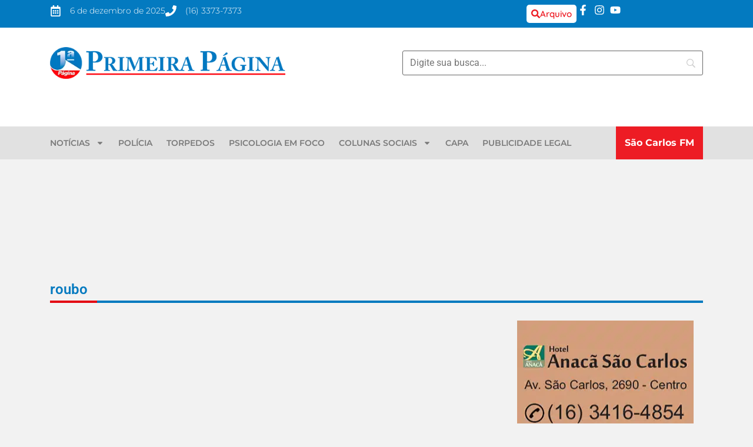

--- FILE ---
content_type: text/html; charset=UTF-8
request_url: https://jornalpp.com.br/tag/roubo/page/2/
body_size: 13568
content:
<!doctype html>
<html lang="pt-BR" prefix="og: https://ogp.me/ns#">
<head>
	<meta charset="UTF-8">
	<meta name="viewport" content="width=device-width, initial-scale=1">
	<link rel="profile" href="https://gmpg.org/xfn/11">
	
<!-- Otimização para mecanismos de pesquisa pelo Rank Math - https://rankmath.com/ -->
<title>roubo - Jornal Primeira Página</title>
<meta name="robots" content="follow, noindex"/>
<meta property="og:locale" content="pt_BR" />
<meta property="og:type" content="article" />
<meta property="og:title" content="roubo - Jornal Primeira Página" />
<meta property="og:url" content="https://jornalpp.com.br/tag/roubo/page/2/" />
<meta property="og:site_name" content="Jornal Primeira Página" />
<meta name="twitter:card" content="summary_large_image" />
<meta name="twitter:title" content="roubo - Jornal Primeira Página" />
<script type="application/ld+json" class="rank-math-schema">{"@context":"https://schema.org","@graph":[{"@type":"Person","@id":"https://jornalpp.com.br/#person","name":"Jornal Primeira P\u00e1gina"},{"@type":"WebSite","@id":"https://jornalpp.com.br/#website","url":"https://jornalpp.com.br","name":"Jornal Primeira P\u00e1gina","publisher":{"@id":"https://jornalpp.com.br/#person"},"inLanguage":"pt-BR"},{"@type":"CollectionPage","@id":"https://jornalpp.com.br/tag/roubo/page/2/#webpage","url":"https://jornalpp.com.br/tag/roubo/page/2/","name":"roubo - Jornal Primeira P\u00e1gina","isPartOf":{"@id":"https://jornalpp.com.br/#website"},"inLanguage":"pt-BR"}]}</script>
<!-- /Plugin de SEO Rank Math para WordPress -->

<link rel="alternate" type="application/rss+xml" title="Feed para Jornal Primeira Página &raquo;" href="https://jornalpp.com.br/feed/" />
<link rel="alternate" type="application/rss+xml" title="Feed de comentários para Jornal Primeira Página &raquo;" href="https://jornalpp.com.br/comments/feed/" />
<link rel="alternate" type="application/rss+xml" title="Feed de tag para Jornal Primeira Página &raquo; roubo" href="https://jornalpp.com.br/tag/roubo/feed/" />

<link data-optimized="2" rel="stylesheet" href="https://jornalpp.com.br/wp-content/litespeed/css/7ece868e528e9337e3d5ea00871a1f94.css?ver=1fd22" />


































<script src="https://jornalpp.com.br/wp-includes/js/jquery/jquery.min.js?ver=3.7.1" id="jquery-core-js"></script>

<link rel="https://api.w.org/" href="https://jornalpp.com.br/wp-json/" /><link rel="alternate" title="JSON" type="application/json" href="https://jornalpp.com.br/wp-json/wp/v2/tags/8990" /><link rel="EditURI" type="application/rsd+xml" title="RSD" href="https://jornalpp.com.br/xmlrpc.php?rsd" />

<!-- GOOGLE ADMANAGER -->



<!-- Google Adsense -->
<script async src="https://pagead2.googlesyndication.com/pagead/js/adsbygoogle.js?client=ca-pub-9799737827470890"
     crossorigin="anonymous"></script>

<!-- Google Tag Manager -->
<script>(function(w,d,s,l,i){w[l]=w[l]||[];w[l].push({'gtm.start':
new Date().getTime(),event:'gtm.js'});var f=d.getElementsByTagName(s)[0],
j=d.createElement(s),dl=l!='dataLayer'?'&l='+l:'';j.async=true;j.src=
'https://www.googletagmanager.com/gtm.js?id='+i+dl;f.parentNode.insertBefore(j,f);
})(window,document,'script','dataLayer','GTM-PH87XX68');</script>
<!-- End Google Tag Manager -->  
  
<meta name="generator" content="Elementor 3.33.3; features: e_font_icon_svg, additional_custom_breakpoints; settings: css_print_method-external, google_font-enabled, font_display-swap">

			
			<link rel="icon" href="https://jornalpp.com.br/wp-content/uploads/2025/04/cropped-favicon-jornal-primeira-pagina-32x32.png" sizes="32x32" />
<link rel="icon" href="https://jornalpp.com.br/wp-content/uploads/2025/04/cropped-favicon-jornal-primeira-pagina-192x192.png" sizes="192x192" />
<link rel="apple-touch-icon" href="https://jornalpp.com.br/wp-content/uploads/2025/04/cropped-favicon-jornal-primeira-pagina-180x180.png" />
<meta name="msapplication-TileImage" content="https://jornalpp.com.br/wp-content/uploads/2025/04/cropped-favicon-jornal-primeira-pagina-270x270.png" />
</head>
<body class="archive paged tag tag-roubo tag-8990 wp-embed-responsive paged-2 tag-paged-2 wp-theme-hello-elementor hello-elementor-default elementor-page-491 elementor-default elementor-template-full-width elementor-kit-80">

<!-- Google Tag Manager (noscript) -->
<noscript><iframe src="https://www.googletagmanager.com/ns.html?id=GTM-PH87XX68"
height="0" width="0" style="display:none;visibility:hidden"></iframe></noscript>
<!-- End Google Tag Manager (noscript) -->
<a class="skip-link screen-reader-text" href="#content">Ir para o conteúdo</a>

		<header data-elementor-type="header" data-elementor-id="105" class="elementor elementor-105 elementor-location-header" data-elementor-post-type="elementor_library">
			<div class="elementor-element elementor-element-40567b87 e-con-full e-flex e-con e-parent" data-id="40567b87" data-element_type="container" id="header_pop" data-settings="{&quot;sticky&quot;:&quot;top&quot;,&quot;sticky_on&quot;:[],&quot;sticky_offset&quot;:0,&quot;sticky_effects_offset&quot;:0,&quot;sticky_anchor_link_offset&quot;:0}">
		<div class="elementor-element elementor-element-2cfc1569 e-flex e-con-boxed e-con e-child" data-id="2cfc1569" data-element_type="container" data-settings="{&quot;background_background&quot;:&quot;classic&quot;}">
					<div class="e-con-inner">
		<div class="elementor-element elementor-element-74dafa7c elementor-hidden-mobile e-con-full e-flex e-con e-child" data-id="74dafa7c" data-element_type="container">
				<div class="elementor-element elementor-element-75369e5d elementor-icon-list--layout-inline elementor-align-left elementor-mobile-align-center elementor-list-item-link-full_width elementor-widget elementor-widget-icon-list" data-id="75369e5d" data-element_type="widget" data-widget_type="icon-list.default">
				<div class="elementor-widget-container">
							<ul class="elementor-icon-list-items elementor-inline-items">
							<li class="elementor-icon-list-item elementor-inline-item">
											<span class="elementor-icon-list-icon">
							<svg aria-hidden="true" class="e-font-icon-svg e-far-calendar-alt" viewBox="0 0 448 512" xmlns="http://www.w3.org/2000/svg"><path d="M148 288h-40c-6.6 0-12-5.4-12-12v-40c0-6.6 5.4-12 12-12h40c6.6 0 12 5.4 12 12v40c0 6.6-5.4 12-12 12zm108-12v-40c0-6.6-5.4-12-12-12h-40c-6.6 0-12 5.4-12 12v40c0 6.6 5.4 12 12 12h40c6.6 0 12-5.4 12-12zm96 0v-40c0-6.6-5.4-12-12-12h-40c-6.6 0-12 5.4-12 12v40c0 6.6 5.4 12 12 12h40c6.6 0 12-5.4 12-12zm-96 96v-40c0-6.6-5.4-12-12-12h-40c-6.6 0-12 5.4-12 12v40c0 6.6 5.4 12 12 12h40c6.6 0 12-5.4 12-12zm-96 0v-40c0-6.6-5.4-12-12-12h-40c-6.6 0-12 5.4-12 12v40c0 6.6 5.4 12 12 12h40c6.6 0 12-5.4 12-12zm192 0v-40c0-6.6-5.4-12-12-12h-40c-6.6 0-12 5.4-12 12v40c0 6.6 5.4 12 12 12h40c6.6 0 12-5.4 12-12zm96-260v352c0 26.5-21.5 48-48 48H48c-26.5 0-48-21.5-48-48V112c0-26.5 21.5-48 48-48h48V12c0-6.6 5.4-12 12-12h40c6.6 0 12 5.4 12 12v52h128V12c0-6.6 5.4-12 12-12h40c6.6 0 12 5.4 12 12v52h48c26.5 0 48 21.5 48 48zm-48 346V160H48v298c0 3.3 2.7 6 6 6h340c3.3 0 6-2.7 6-6z"></path></svg>						</span>
										<span class="elementor-icon-list-text">6 de dezembro de 2025</span>
									</li>
								<li class="elementor-icon-list-item elementor-inline-item">
											<span class="elementor-icon-list-icon">
							<svg aria-hidden="true" class="e-font-icon-svg e-fas-phone" viewBox="0 0 512 512" xmlns="http://www.w3.org/2000/svg"><path d="M493.4 24.6l-104-24c-11.3-2.6-22.9 3.3-27.5 13.9l-48 112c-4.2 9.8-1.4 21.3 6.9 28l60.6 49.6c-36 76.7-98.9 140.5-177.2 177.2l-49.6-60.6c-6.8-8.3-18.2-11.1-28-6.9l-112 48C3.9 366.5-2 378.1.6 389.4l24 104C27.1 504.2 36.7 512 48 512c256.1 0 464-207.5 464-464 0-11.2-7.7-20.9-18.6-23.4z"></path></svg>						</span>
										<span class="elementor-icon-list-text">(16) 3373-7373</span>
									</li>
						</ul>
						</div>
				</div>
				</div>
		<div class="elementor-element elementor-element-b3e9724 e-con-full e-flex e-con e-child" data-id="b3e9724" data-element_type="container">
				<div class="elementor-element elementor-element-d47de27 elementor-widget elementor-widget-button" data-id="d47de27" data-element_type="widget" data-widget_type="button.default">
				<div class="elementor-widget-container">
									<div class="elementor-button-wrapper">
					<a class="elementor-button elementor-button-link elementor-size-sm" href="https://arquivo.jornalpp.com.br" target="_blank">
						<span class="elementor-button-content-wrapper">
						<span class="elementor-button-icon">
				<svg aria-hidden="true" class="e-font-icon-svg e-fas-search" viewBox="0 0 512 512" xmlns="http://www.w3.org/2000/svg"><path d="M505 442.7L405.3 343c-4.5-4.5-10.6-7-17-7H372c27.6-35.3 44-79.7 44-128C416 93.1 322.9 0 208 0S0 93.1 0 208s93.1 208 208 208c48.3 0 92.7-16.4 128-44v16.3c0 6.4 2.5 12.5 7 17l99.7 99.7c9.4 9.4 24.6 9.4 33.9 0l28.3-28.3c9.4-9.4 9.4-24.6.1-34zM208 336c-70.7 0-128-57.2-128-128 0-70.7 57.2-128 128-128 70.7 0 128 57.2 128 128 0 70.7-57.2 128-128 128z"></path></svg>			</span>
									<span class="elementor-button-text">Arquivo</span>
					</span>
					</a>
				</div>
								</div>
				</div>
				<div class="elementor-element elementor-element-5ea8e5d9 elementor-icon-list--layout-inline elementor-align-right elementor-mobile-align-left elementor-list-item-link-full_width elementor-widget elementor-widget-icon-list" data-id="5ea8e5d9" data-element_type="widget" data-widget_type="icon-list.default">
				<div class="elementor-widget-container">
							<ul class="elementor-icon-list-items elementor-inline-items">
							<li class="elementor-icon-list-item elementor-inline-item">
											<a href="https://www.facebook.com/JornalPrimeiraPagina" target="_blank">

												<span class="elementor-icon-list-icon">
							<svg aria-hidden="true" class="e-font-icon-svg e-fab-facebook-f" viewBox="0 0 320 512" xmlns="http://www.w3.org/2000/svg"><path d="M279.14 288l14.22-92.66h-88.91v-60.13c0-25.35 12.42-50.06 52.24-50.06h40.42V6.26S260.43 0 225.36 0c-73.22 0-121.08 44.38-121.08 124.72v70.62H22.89V288h81.39v224h100.17V288z"></path></svg>						</span>
										<span class="elementor-icon-list-text"></span>
											</a>
									</li>
								<li class="elementor-icon-list-item elementor-inline-item">
											<a href="https://www.instagram.com/jornalpp/" target="_blank">

												<span class="elementor-icon-list-icon">
							<svg aria-hidden="true" class="e-font-icon-svg e-fab-instagram" viewBox="0 0 448 512" xmlns="http://www.w3.org/2000/svg"><path d="M224.1 141c-63.6 0-114.9 51.3-114.9 114.9s51.3 114.9 114.9 114.9S339 319.5 339 255.9 287.7 141 224.1 141zm0 189.6c-41.1 0-74.7-33.5-74.7-74.7s33.5-74.7 74.7-74.7 74.7 33.5 74.7 74.7-33.6 74.7-74.7 74.7zm146.4-194.3c0 14.9-12 26.8-26.8 26.8-14.9 0-26.8-12-26.8-26.8s12-26.8 26.8-26.8 26.8 12 26.8 26.8zm76.1 27.2c-1.7-35.9-9.9-67.7-36.2-93.9-26.2-26.2-58-34.4-93.9-36.2-37-2.1-147.9-2.1-184.9 0-35.8 1.7-67.6 9.9-93.9 36.1s-34.4 58-36.2 93.9c-2.1 37-2.1 147.9 0 184.9 1.7 35.9 9.9 67.7 36.2 93.9s58 34.4 93.9 36.2c37 2.1 147.9 2.1 184.9 0 35.9-1.7 67.7-9.9 93.9-36.2 26.2-26.2 34.4-58 36.2-93.9 2.1-37 2.1-147.8 0-184.8zM398.8 388c-7.8 19.6-22.9 34.7-42.6 42.6-29.5 11.7-99.5 9-132.1 9s-102.7 2.6-132.1-9c-19.6-7.8-34.7-22.9-42.6-42.6-11.7-29.5-9-99.5-9-132.1s-2.6-102.7 9-132.1c7.8-19.6 22.9-34.7 42.6-42.6 29.5-11.7 99.5-9 132.1-9s102.7-2.6 132.1 9c19.6 7.8 34.7 22.9 42.6 42.6 11.7 29.5 9 99.5 9 132.1s2.7 102.7-9 132.1z"></path></svg>						</span>
										<span class="elementor-icon-list-text"></span>
											</a>
									</li>
								<li class="elementor-icon-list-item elementor-inline-item">
											<a href="https://www.youtube.com/@comunidadejornalpp" target="_blank">

												<span class="elementor-icon-list-icon">
							<svg aria-hidden="true" class="e-font-icon-svg e-fab-youtube" viewBox="0 0 576 512" xmlns="http://www.w3.org/2000/svg"><path d="M549.655 124.083c-6.281-23.65-24.787-42.276-48.284-48.597C458.781 64 288 64 288 64S117.22 64 74.629 75.486c-23.497 6.322-42.003 24.947-48.284 48.597-11.412 42.867-11.412 132.305-11.412 132.305s0 89.438 11.412 132.305c6.281 23.65 24.787 41.5 48.284 47.821C117.22 448 288 448 288 448s170.78 0 213.371-11.486c23.497-6.321 42.003-24.171 48.284-47.821 11.412-42.867 11.412-132.305 11.412-132.305s0-89.438-11.412-132.305zm-317.51 213.508V175.185l142.739 81.205-142.739 81.201z"></path></svg>						</span>
										<span class="elementor-icon-list-text"></span>
											</a>
									</li>
						</ul>
						</div>
				</div>
				</div>
					</div>
				</div>
		<div class="elementor-element elementor-element-3817b414 e-flex e-con-boxed e-con e-child" data-id="3817b414" data-element_type="container" data-settings="{&quot;background_background&quot;:&quot;classic&quot;}">
					<div class="e-con-inner">
				<div class="elementor-element elementor-element-15c1bf26 elementor-widget elementor-widget-image" data-id="15c1bf26" data-element_type="widget" data-widget_type="image.default">
				<div class="elementor-widget-container">
																<a href="https://jornalpp.com.br">
							<img width="500" height="68" src="https://jornalpp.com.br/wp-content/uploads/2025/04/logo-jornal-primeira-pagina.png" class="attachment-full size-full wp-image-16" alt="" srcset="https://jornalpp.com.br/wp-content/uploads/2025/04/logo-jornal-primeira-pagina.png 500w, https://jornalpp.com.br/wp-content/uploads/2025/04/logo-jornal-primeira-pagina-300x41.png 300w" sizes="(max-width: 500px) 100vw, 500px" />								</a>
															</div>
				</div>
				<div class="elementor-element elementor-element-47de55fa elementor-widget__width-initial elementor-hidden-desktop elementor-hidden-tablet elementor-hidden-mobile elementor-widget elementor-widget-search" data-id="47de55fa" data-element_type="widget" data-settings="{&quot;submit_trigger&quot;:&quot;key_enter&quot;,&quot;live_results&quot;:&quot;yes&quot;,&quot;pagination_type_options&quot;:&quot;none&quot;,&quot;results_is_dropdown_width&quot;:&quot;search_field&quot;}" data-widget_type="search.default">
				<div class="elementor-widget-container">
							<search class="e-search hidden" role="search">
			<form class="e-search-form" action="https://jornalpp.com.br" method="get">

				
				<label class="e-search-label" for="search-47de55fa">
					<span class="elementor-screen-only">
						Pesquisar					</span>
					<svg aria-hidden="true" class="e-font-icon-svg e-fas-search" viewBox="0 0 512 512" xmlns="http://www.w3.org/2000/svg"><path d="M505 442.7L405.3 343c-4.5-4.5-10.6-7-17-7H372c27.6-35.3 44-79.7 44-128C416 93.1 322.9 0 208 0S0 93.1 0 208s93.1 208 208 208c48.3 0 92.7-16.4 128-44v16.3c0 6.4 2.5 12.5 7 17l99.7 99.7c9.4 9.4 24.6 9.4 33.9 0l28.3-28.3c9.4-9.4 9.4-24.6.1-34zM208 336c-70.7 0-128-57.2-128-128 0-70.7 57.2-128 128-128 70.7 0 128 57.2 128 128 0 70.7-57.2 128-128 128z"></path></svg>				</label>

				<div class="e-search-input-wrapper">
					<input id="search-47de55fa" placeholder="Digite sua busca..." class="e-search-input" type="search" name="s" value="" autocomplete="on" role="combobox" aria-autocomplete="list" aria-expanded="false" aria-controls="results-47de55fa" aria-haspopup="listbox">
					<svg aria-hidden="true" class="e-font-icon-svg e-fas-times" viewBox="0 0 352 512" xmlns="http://www.w3.org/2000/svg"><path d="M242.72 256l100.07-100.07c12.28-12.28 12.28-32.19 0-44.48l-22.24-22.24c-12.28-12.28-32.19-12.28-44.48 0L176 189.28 75.93 89.21c-12.28-12.28-32.19-12.28-44.48 0L9.21 111.45c-12.28 12.28-12.28 32.19 0 44.48L109.28 256 9.21 356.07c-12.28 12.28-12.28 32.19 0 44.48l22.24 22.24c12.28 12.28 32.2 12.28 44.48 0L176 322.72l100.07 100.07c12.28 12.28 32.2 12.28 44.48 0l22.24-22.24c12.28-12.28 12.28-32.19 0-44.48L242.72 256z"></path></svg>										<output id="results-47de55fa" class="e-search-results-container hide-loader" aria-live="polite" aria-atomic="true" aria-label="Resultados da pesquisa" tabindex="0">
						<div class="e-search-results"></div>
											</output>
									</div>
				
				
				<button class="e-search-submit elementor-screen-only " type="submit" aria-label="Pesquisar">
					
									</button>
				<input type="hidden" name="e_search_props" value="47de55fa-105">
			</form>
		</search>
						</div>
				</div>
				<div class="elementor-element elementor-element-9484680 elementor-widget__width-initial elementor-widget elementor-widget-shortcode" data-id="9484680" data-element_type="widget" data-widget_type="shortcode.default">
				<div class="elementor-widget-container">
							<div class="elementor-shortcode">		
				<form id="searchwp-form-1" role="search" method="get" class="searchwp-form" action="https://jornalpp.com.br/">
			<input type="hidden" name="swp_form[form_id]" value="1">
			<div class="swp-flex--col swp-flex--wrap swp-flex--gap-md">
				<div class="swp-flex--row swp-items-stretch swp-flex--gap-md">
					<div class="searchwp-form-input-container swp-items-stretch">

																		<input type="search"
                            class="swp-input--search swp-input"
						    placeholder="Digite sua busca..."
						    value=""
                            name="s"
						    title="Digite sua busca..."
							 data-swplive="true"                        />
					</div>

					
				</div>
			</div>
		</form>
		</div>
						</div>
				</div>
					</div>
				</div>
		<div class="elementor-element elementor-element-89336ab e-flex e-con-boxed e-con e-child" data-id="89336ab" data-element_type="container" data-settings="{&quot;background_background&quot;:&quot;classic&quot;}">
					<div class="e-con-inner">
				<div class="elementor-element elementor-element-8b413de elementor-hidden-desktop elementor-hidden-tablet elementor-hidden-mobile elementor-widget elementor-widget-image-carousel" data-id="8b413de" data-element_type="widget" data-settings="{&quot;slides_to_show&quot;:&quot;1&quot;,&quot;navigation&quot;:&quot;none&quot;,&quot;autoplay&quot;:&quot;yes&quot;,&quot;autoplay_speed&quot;:5000,&quot;infinite&quot;:&quot;yes&quot;,&quot;effect&quot;:&quot;slide&quot;,&quot;speed&quot;:500}" data-widget_type="image-carousel.default">
				<div class="elementor-widget-container">
							<div class="elementor-image-carousel-wrapper swiper" role="region" aria-roledescription="carousel" aria-label="Carrossel de imagens" dir="ltr">
			<div class="elementor-image-carousel swiper-wrapper" aria-live="off">
								<div class="swiper-slide" role="group" aria-roledescription="slide" aria-label="1 de 2"><figure class="swiper-slide-inner"><img class="swiper-slide-image" src="https://jornalpp.com.br/wp-content/uploads/2025/11/banner-superbanner-3_1110x200.gif" alt="banner-superbanner-3_1110x200" /></figure></div><div class="swiper-slide" role="group" aria-roledescription="slide" aria-label="2 de 2"><figure class="swiper-slide-inner"><picture class="swiper-slide-image">
<source type="image/webp" srcset="https://jornalpp.com.br/wp-content/uploads/2025/11/1110X200.jpg.webp"/>
<img src="https://jornalpp.com.br/wp-content/uploads/2025/11/1110X200.jpg.webp" alt="1110X200"/>
</picture>
</figure></div>			</div>
							
									</div>
						</div>
				</div>
					</div>
				</div>
		<div class="elementor-element elementor-element-2f0898c3 e-flex e-con-boxed e-con e-child" data-id="2f0898c3" data-element_type="container" data-settings="{&quot;background_background&quot;:&quot;classic&quot;}">
					<div class="e-con-inner">
				<div class="elementor-element elementor-element-79605a6d elementor-nav-menu__align-center elementor-nav-menu--stretch elementor-nav-menu__text-align-center elementor-nav-menu--dropdown-tablet elementor-nav-menu--toggle elementor-nav-menu--burger elementor-widget elementor-widget-nav-menu" data-id="79605a6d" data-element_type="widget" data-settings="{&quot;full_width&quot;:&quot;stretch&quot;,&quot;layout&quot;:&quot;horizontal&quot;,&quot;submenu_icon&quot;:{&quot;value&quot;:&quot;&lt;svg aria-hidden=\&quot;true\&quot; class=\&quot;e-font-icon-svg e-fas-caret-down\&quot; viewBox=\&quot;0 0 320 512\&quot; xmlns=\&quot;http:\/\/www.w3.org\/2000\/svg\&quot;&gt;&lt;path d=\&quot;M31.3 192h257.3c17.8 0 26.7 21.5 14.1 34.1L174.1 354.8c-7.8 7.8-20.5 7.8-28.3 0L17.2 226.1C4.6 213.5 13.5 192 31.3 192z\&quot;&gt;&lt;\/path&gt;&lt;\/svg&gt;&quot;,&quot;library&quot;:&quot;fa-solid&quot;},&quot;toggle&quot;:&quot;burger&quot;}" data-widget_type="nav-menu.default">
				<div class="elementor-widget-container">
								<nav aria-label="Menu" class="elementor-nav-menu--main elementor-nav-menu__container elementor-nav-menu--layout-horizontal e--pointer-underline e--animation-fade">
				<ul id="menu-1-79605a6d" class="elementor-nav-menu"><li class="menu-item menu-item-type-custom menu-item-object-custom menu-item-has-children menu-item-230"><a href="#" class="elementor-item elementor-item-anchor">Notícias</a>
<ul class="sub-menu elementor-nav-menu--dropdown">
	<li class="menu-item menu-item-type-taxonomy menu-item-object-category menu-item-270"><a href="https://jornalpp.com.br/categoria/noticias/" class="elementor-sub-item">Últimas notícias</a></li>
	<li class="menu-item menu-item-type-taxonomy menu-item-object-category menu-item-234"><a href="https://jornalpp.com.br/categoria/noticias/policia/" class="elementor-sub-item">Polícia</a></li>
	<li class="menu-item menu-item-type-taxonomy menu-item-object-category menu-item-236"><a href="https://jornalpp.com.br/categoria/noticias/cidades/" class="elementor-sub-item">Cidades</a></li>
	<li class="menu-item menu-item-type-taxonomy menu-item-object-category menu-item-235"><a href="https://jornalpp.com.br/categoria/noticias/politica/" class="elementor-sub-item">Política</a></li>
	<li class="menu-item menu-item-type-taxonomy menu-item-object-category menu-item-237"><a href="https://jornalpp.com.br/categoria/noticias/esporte/" class="elementor-sub-item">Esporte</a></li>
	<li class="menu-item menu-item-type-taxonomy menu-item-object-category menu-item-238"><a href="https://jornalpp.com.br/categoria/noticias/brasil/" class="elementor-sub-item">Brasil</a></li>
	<li class="menu-item menu-item-type-taxonomy menu-item-object-category menu-item-240"><a href="https://jornalpp.com.br/categoria/noticias/economia/" class="elementor-sub-item">Economia</a></li>
	<li class="menu-item menu-item-type-taxonomy menu-item-object-category menu-item-239"><a href="https://jornalpp.com.br/categoria/noticias/cultura/" class="elementor-sub-item">Cultura</a></li>
	<li class="menu-item menu-item-type-taxonomy menu-item-object-category menu-item-268"><a href="https://jornalpp.com.br/categoria/noticias/internacionais/" class="elementor-sub-item">Internacionais</a></li>
</ul>
</li>
<li class="menu-item menu-item-type-taxonomy menu-item-object-category menu-item-242"><a href="https://jornalpp.com.br/categoria/noticias/policia/" class="elementor-item">Polícia</a></li>
<li class="menu-item menu-item-type-taxonomy menu-item-object-category menu-item-244"><a href="https://jornalpp.com.br/categoria/noticias/torpedos/" class="elementor-item">Torpedos</a></li>
<li class="menu-item menu-item-type-taxonomy menu-item-object-category menu-item-245"><a href="https://jornalpp.com.br/categoria/noticias/matheus-wada-santos/" class="elementor-item">Psicologia em foco</a></li>
<li class="menu-item menu-item-type-custom menu-item-object-custom menu-item-has-children menu-item-247"><a href="#" class="elementor-item elementor-item-anchor">Colunas Sociais</a>
<ul class="sub-menu elementor-nav-menu--dropdown">
	<li class="menu-item menu-item-type-taxonomy menu-item-object-category menu-item-249"><a href="https://jornalpp.com.br/categoria/noticias/amaro-junior/" class="elementor-sub-item">Amaro Junior</a></li>
	<li class="menu-item menu-item-type-taxonomy menu-item-object-category menu-item-250"><a href="https://jornalpp.com.br/categoria/noticias/dagoberto-rosa/" class="elementor-sub-item">Dagoberto Rosa</a></li>
	<li class="menu-item menu-item-type-taxonomy menu-item-object-category menu-item-251"><a href="https://jornalpp.com.br/categoria/noticias/dani-globo/" class="elementor-sub-item">Dani Globo</a></li>
	<li class="menu-item menu-item-type-taxonomy menu-item-object-category menu-item-252"><a href="https://jornalpp.com.br/categoria/noticias/kleber-chicrala/" class="elementor-sub-item">Kleber Chicrala</a></li>
	<li class="menu-item menu-item-type-taxonomy menu-item-object-category menu-item-253"><a href="https://jornalpp.com.br/categoria/noticias/marlene-macedo/" class="elementor-sub-item">Marlene Macedo</a></li>
	<li class="menu-item menu-item-type-taxonomy menu-item-object-category menu-item-254"><a href="https://jornalpp.com.br/categoria/noticias/matheus-wada-santos/" class="elementor-sub-item">Matheus Wada Santos</a></li>
	<li class="menu-item menu-item-type-taxonomy menu-item-object-category menu-item-255"><a href="https://jornalpp.com.br/categoria/noticias/miltinho-de-carvalho/" class="elementor-sub-item">Miltinho de Carvalho</a></li>
</ul>
</li>
<li class="menu-item menu-item-type-custom menu-item-object-custom menu-item-519"><a href="https://jornalpp.com.br/edicoes" class="elementor-item">Capa</a></li>
<li class="menu-item menu-item-type-custom menu-item-object-custom menu-item-261"><a href="https://jornalpp.com.br/publicidades" class="elementor-item">Publicidade legal</a></li>
</ul>			</nav>
					<div class="elementor-menu-toggle" role="button" tabindex="0" aria-label="Alternar menu" aria-expanded="false">
			<svg aria-hidden="true" role="presentation" class="elementor-menu-toggle__icon--open e-font-icon-svg e-eicon-menu-bar" viewBox="0 0 1000 1000" xmlns="http://www.w3.org/2000/svg"><path d="M104 333H896C929 333 958 304 958 271S929 208 896 208H104C71 208 42 237 42 271S71 333 104 333ZM104 583H896C929 583 958 554 958 521S929 458 896 458H104C71 458 42 487 42 521S71 583 104 583ZM104 833H896C929 833 958 804 958 771S929 708 896 708H104C71 708 42 737 42 771S71 833 104 833Z"></path></svg><svg aria-hidden="true" role="presentation" class="elementor-menu-toggle__icon--close e-font-icon-svg e-eicon-close" viewBox="0 0 1000 1000" xmlns="http://www.w3.org/2000/svg"><path d="M742 167L500 408 258 167C246 154 233 150 217 150 196 150 179 158 167 167 154 179 150 196 150 212 150 229 154 242 171 254L408 500 167 742C138 771 138 800 167 829 196 858 225 858 254 829L496 587 738 829C750 842 767 846 783 846 800 846 817 842 829 829 842 817 846 804 846 783 846 767 842 750 829 737L588 500 833 258C863 229 863 200 833 171 804 137 775 137 742 167Z"></path></svg>		</div>
					<nav class="elementor-nav-menu--dropdown elementor-nav-menu__container" aria-hidden="true">
				<ul id="menu-2-79605a6d" class="elementor-nav-menu"><li class="menu-item menu-item-type-custom menu-item-object-custom menu-item-has-children menu-item-230"><a href="#" class="elementor-item elementor-item-anchor" tabindex="-1">Notícias</a>
<ul class="sub-menu elementor-nav-menu--dropdown">
	<li class="menu-item menu-item-type-taxonomy menu-item-object-category menu-item-270"><a href="https://jornalpp.com.br/categoria/noticias/" class="elementor-sub-item" tabindex="-1">Últimas notícias</a></li>
	<li class="menu-item menu-item-type-taxonomy menu-item-object-category menu-item-234"><a href="https://jornalpp.com.br/categoria/noticias/policia/" class="elementor-sub-item" tabindex="-1">Polícia</a></li>
	<li class="menu-item menu-item-type-taxonomy menu-item-object-category menu-item-236"><a href="https://jornalpp.com.br/categoria/noticias/cidades/" class="elementor-sub-item" tabindex="-1">Cidades</a></li>
	<li class="menu-item menu-item-type-taxonomy menu-item-object-category menu-item-235"><a href="https://jornalpp.com.br/categoria/noticias/politica/" class="elementor-sub-item" tabindex="-1">Política</a></li>
	<li class="menu-item menu-item-type-taxonomy menu-item-object-category menu-item-237"><a href="https://jornalpp.com.br/categoria/noticias/esporte/" class="elementor-sub-item" tabindex="-1">Esporte</a></li>
	<li class="menu-item menu-item-type-taxonomy menu-item-object-category menu-item-238"><a href="https://jornalpp.com.br/categoria/noticias/brasil/" class="elementor-sub-item" tabindex="-1">Brasil</a></li>
	<li class="menu-item menu-item-type-taxonomy menu-item-object-category menu-item-240"><a href="https://jornalpp.com.br/categoria/noticias/economia/" class="elementor-sub-item" tabindex="-1">Economia</a></li>
	<li class="menu-item menu-item-type-taxonomy menu-item-object-category menu-item-239"><a href="https://jornalpp.com.br/categoria/noticias/cultura/" class="elementor-sub-item" tabindex="-1">Cultura</a></li>
	<li class="menu-item menu-item-type-taxonomy menu-item-object-category menu-item-268"><a href="https://jornalpp.com.br/categoria/noticias/internacionais/" class="elementor-sub-item" tabindex="-1">Internacionais</a></li>
</ul>
</li>
<li class="menu-item menu-item-type-taxonomy menu-item-object-category menu-item-242"><a href="https://jornalpp.com.br/categoria/noticias/policia/" class="elementor-item" tabindex="-1">Polícia</a></li>
<li class="menu-item menu-item-type-taxonomy menu-item-object-category menu-item-244"><a href="https://jornalpp.com.br/categoria/noticias/torpedos/" class="elementor-item" tabindex="-1">Torpedos</a></li>
<li class="menu-item menu-item-type-taxonomy menu-item-object-category menu-item-245"><a href="https://jornalpp.com.br/categoria/noticias/matheus-wada-santos/" class="elementor-item" tabindex="-1">Psicologia em foco</a></li>
<li class="menu-item menu-item-type-custom menu-item-object-custom menu-item-has-children menu-item-247"><a href="#" class="elementor-item elementor-item-anchor" tabindex="-1">Colunas Sociais</a>
<ul class="sub-menu elementor-nav-menu--dropdown">
	<li class="menu-item menu-item-type-taxonomy menu-item-object-category menu-item-249"><a href="https://jornalpp.com.br/categoria/noticias/amaro-junior/" class="elementor-sub-item" tabindex="-1">Amaro Junior</a></li>
	<li class="menu-item menu-item-type-taxonomy menu-item-object-category menu-item-250"><a href="https://jornalpp.com.br/categoria/noticias/dagoberto-rosa/" class="elementor-sub-item" tabindex="-1">Dagoberto Rosa</a></li>
	<li class="menu-item menu-item-type-taxonomy menu-item-object-category menu-item-251"><a href="https://jornalpp.com.br/categoria/noticias/dani-globo/" class="elementor-sub-item" tabindex="-1">Dani Globo</a></li>
	<li class="menu-item menu-item-type-taxonomy menu-item-object-category menu-item-252"><a href="https://jornalpp.com.br/categoria/noticias/kleber-chicrala/" class="elementor-sub-item" tabindex="-1">Kleber Chicrala</a></li>
	<li class="menu-item menu-item-type-taxonomy menu-item-object-category menu-item-253"><a href="https://jornalpp.com.br/categoria/noticias/marlene-macedo/" class="elementor-sub-item" tabindex="-1">Marlene Macedo</a></li>
	<li class="menu-item menu-item-type-taxonomy menu-item-object-category menu-item-254"><a href="https://jornalpp.com.br/categoria/noticias/matheus-wada-santos/" class="elementor-sub-item" tabindex="-1">Matheus Wada Santos</a></li>
	<li class="menu-item menu-item-type-taxonomy menu-item-object-category menu-item-255"><a href="https://jornalpp.com.br/categoria/noticias/miltinho-de-carvalho/" class="elementor-sub-item" tabindex="-1">Miltinho de Carvalho</a></li>
</ul>
</li>
<li class="menu-item menu-item-type-custom menu-item-object-custom menu-item-519"><a href="https://jornalpp.com.br/edicoes" class="elementor-item" tabindex="-1">Capa</a></li>
<li class="menu-item menu-item-type-custom menu-item-object-custom menu-item-261"><a href="https://jornalpp.com.br/publicidades" class="elementor-item" tabindex="-1">Publicidade legal</a></li>
</ul>			</nav>
						</div>
				</div>
				<div class="elementor-element elementor-element-40ddc327 elementor-align-right elementor-hidden-phone elementor-mobile-align-right elementor-widget elementor-widget-button" data-id="40ddc327" data-element_type="widget" data-widget_type="button.default">
				<div class="elementor-widget-container">
									<div class="elementor-button-wrapper">
					<a class="elementor-button elementor-button-link elementor-size-md" href="#" id="radioBtn">
						<span class="elementor-button-content-wrapper">
						<span class="elementor-button-icon">
							</span>
									<span class="elementor-button-text">São Carlos FM</span>
					</span>
					</a>
				</div>
								</div>
				</div>
					</div>
				</div>
				</div>
		<div class="elementor-element elementor-element-33a0f8d5 e-flex e-con-boxed e-con e-parent" data-id="33a0f8d5" data-element_type="container">
					<div class="e-con-inner">
				<div class="elementor-element elementor-element-375ba64 elementor-widget elementor-widget-html" data-id="375ba64" data-element_type="widget" data-widget_type="html.default">
				<div class="elementor-widget-container">
					<!-- /22982536121/jpp-super-banner-1 -->
<div id="div-gpt-ad-1694792177895-0" style="min-width: 300px; min-height: 120px;">

  
</div>				</div>
				</div>
				<div class="elementor-element elementor-element-468b7b6d elementor-widget elementor-widget-loop-carousel" data-id="468b7b6d" data-element_type="widget" data-settings="{&quot;template_id&quot;:&quot;100&quot;,&quot;slides_to_show&quot;:&quot;1&quot;,&quot;speed&quot;:0,&quot;_skin&quot;:&quot;post&quot;,&quot;slides_to_show_tablet&quot;:&quot;2&quot;,&quot;slides_to_show_mobile&quot;:&quot;1&quot;,&quot;slides_to_scroll&quot;:&quot;1&quot;,&quot;edit_handle_selector&quot;:&quot;.elementor-loop-container&quot;,&quot;autoplay&quot;:&quot;yes&quot;,&quot;autoplay_speed&quot;:5000,&quot;pause_on_hover&quot;:&quot;yes&quot;,&quot;pause_on_interaction&quot;:&quot;yes&quot;,&quot;infinite&quot;:&quot;yes&quot;,&quot;offset_sides&quot;:&quot;none&quot;,&quot;image_spacing_custom&quot;:{&quot;unit&quot;:&quot;px&quot;,&quot;size&quot;:10,&quot;sizes&quot;:[]},&quot;image_spacing_custom_tablet&quot;:{&quot;unit&quot;:&quot;px&quot;,&quot;size&quot;:&quot;&quot;,&quot;sizes&quot;:[]},&quot;image_spacing_custom_mobile&quot;:{&quot;unit&quot;:&quot;px&quot;,&quot;size&quot;:&quot;&quot;,&quot;sizes&quot;:[]}}" data-widget_type="loop-carousel.post">
				<div class="elementor-widget-container">
							<div class="e-loop-nothing-found-message">
		</div>
						</div>
				</div>
					</div>
				</div>
				</header>
				<div data-elementor-type="archive" data-elementor-id="491" class="elementor elementor-491 elementor-location-archive" data-elementor-post-type="elementor_library">
			<div class="elementor-element elementor-element-79714ba e-flex e-con-boxed e-con e-parent" data-id="79714ba" data-element_type="container">
					<div class="e-con-inner">
				<div class="elementor-element elementor-element-1701df0 tri-section-title elementor-widget elementor-widget-heading" data-id="1701df0" data-element_type="widget" data-widget_type="heading.default">
				<div class="elementor-widget-container">
					<h4 class="elementor-heading-title elementor-size-default">roubo</h4>				</div>
				</div>
					</div>
				</div>
		<div class="elementor-element elementor-element-2475826 e-flex e-con-boxed e-con e-parent" data-id="2475826" data-element_type="container">
					<div class="e-con-inner">
		<div class="elementor-element elementor-element-d7c54ec e-con-full e-flex e-con e-child" data-id="d7c54ec" data-element_type="container">
				<div class="elementor-element elementor-element-3a158e9 elementor-grid-1 elementor-grid-tablet-2 elementor-grid-mobile-1 elementor-widget elementor-widget-loop-grid" data-id="3a158e9" data-element_type="widget" data-settings="{&quot;template_id&quot;:92,&quot;columns&quot;:1,&quot;row_gap&quot;:{&quot;unit&quot;:&quot;px&quot;,&quot;size&quot;:16,&quot;sizes&quot;:[]},&quot;pagination_type&quot;:&quot;load_more_on_click&quot;,&quot;_skin&quot;:&quot;post&quot;,&quot;columns_tablet&quot;:&quot;2&quot;,&quot;columns_mobile&quot;:&quot;1&quot;,&quot;edit_handle_selector&quot;:&quot;[data-elementor-type=\&quot;loop-item\&quot;]&quot;,&quot;load_more_spinner&quot;:{&quot;value&quot;:&quot;fas fa-spinner&quot;,&quot;library&quot;:&quot;fa-solid&quot;},&quot;row_gap_tablet&quot;:{&quot;unit&quot;:&quot;px&quot;,&quot;size&quot;:&quot;&quot;,&quot;sizes&quot;:[]},&quot;row_gap_mobile&quot;:{&quot;unit&quot;:&quot;px&quot;,&quot;size&quot;:&quot;&quot;,&quot;sizes&quot;:[]}}" data-widget_type="loop-grid.post">
				<div class="elementor-widget-container">
							<div class="e-loop-nothing-found-message">
		</div>
						</div>
				</div>
				</div>
		<div class="elementor-element elementor-element-747a273 e-con-full e-flex e-con e-child" data-id="747a273" data-element_type="container">
				<div class="elementor-element elementor-element-488c7bd elementor-widget elementor-widget-template" data-id="488c7bd" data-element_type="widget" data-widget_type="template.default">
				<div class="elementor-widget-container">
							<div class="elementor-template">
					<div data-elementor-type="container" data-elementor-id="1526" class="elementor elementor-1526" data-elementor-post-type="elementor_library">
				<div class="elementor-element elementor-element-63c41eca e-con-full e-flex e-con e-child" data-id="63c41eca" data-element_type="container">
				<div class="elementor-element elementor-element-7fd6baf0 elementor-widget elementor-widget-loop-carousel" data-id="7fd6baf0" data-element_type="widget" data-settings="{&quot;template_id&quot;:&quot;82&quot;,&quot;slides_to_show&quot;:&quot;1&quot;,&quot;speed&quot;:0,&quot;_skin&quot;:&quot;post&quot;,&quot;slides_to_show_tablet&quot;:&quot;2&quot;,&quot;slides_to_show_mobile&quot;:&quot;1&quot;,&quot;slides_to_scroll&quot;:&quot;1&quot;,&quot;edit_handle_selector&quot;:&quot;.elementor-loop-container&quot;,&quot;autoplay&quot;:&quot;yes&quot;,&quot;autoplay_speed&quot;:5000,&quot;pause_on_hover&quot;:&quot;yes&quot;,&quot;pause_on_interaction&quot;:&quot;yes&quot;,&quot;infinite&quot;:&quot;yes&quot;,&quot;offset_sides&quot;:&quot;none&quot;,&quot;image_spacing_custom&quot;:{&quot;unit&quot;:&quot;px&quot;,&quot;size&quot;:10,&quot;sizes&quot;:[]},&quot;image_spacing_custom_tablet&quot;:{&quot;unit&quot;:&quot;px&quot;,&quot;size&quot;:&quot;&quot;,&quot;sizes&quot;:[]},&quot;image_spacing_custom_mobile&quot;:{&quot;unit&quot;:&quot;px&quot;,&quot;size&quot;:&quot;&quot;,&quot;sizes&quot;:[]}}" data-widget_type="loop-carousel.post">
				<div class="elementor-widget-container">
							<div class="swiper elementor-loop-container elementor-grid" role="list" dir="ltr">
				<div class="swiper-wrapper" aria-live="off">
				<div data-elementor-type="loop-item" data-elementor-id="82" class="elementor elementor-82 swiper-slide e-loop-item e-loop-item-640 post-640 anuncios type-anuncios status-publish hentry ads_position-lateral-1-300x250 ads_position-lateral-2-300x250 ads_position-lateral-3-300x250" data-elementor-post-type="elementor_library" role="group" aria-roledescription="slide" data-custom-edit-handle="1">
			<div class="elementor-element elementor-element-60018a26 e-con-full e-flex e-con e-parent" data-id="60018a26" data-element_type="container">
				<div class="elementor-element elementor-element-64b96f42 elementor-widget elementor-widget-image" data-id="64b96f42" data-element_type="widget" data-widget_type="image.default">
				<div class="elementor-widget-container">
																<a href="https://engefort.com.br/" target="_blank">
							<picture title="" loading="lazy">
<source type="image/webp" srcset="https://jornalpp.com.br/wp-content/uploads/2025/04/ads-engefort-setembro-2020-copiar.jpg.webp"/>
<img src="https://jornalpp.com.br/wp-content/uploads/2025/04/ads-engefort-setembro-2020-copiar.jpg.webp" alt="" loading="lazy"/>
</picture>
								</a>
															</div>
				</div>
				</div>
				</div>
				<div data-elementor-type="loop-item" data-elementor-id="82" class="elementor elementor-82 swiper-slide e-loop-item e-loop-item-2924 post-2924 anuncios type-anuncios status-publish hentry ads_position-lateral-1-300x250 ads_position-lateral-2-300x250 ads_position-lateral-3-300x250 ads_position-super-banner-bloco-1 ads_position-super-banner-bloco-2 ads_position-super-banner-bloco-3" data-elementor-post-type="elementor_library" role="group" aria-roledescription="slide" data-custom-edit-handle="1">
			<div class="elementor-element elementor-element-60018a26 e-con-full e-flex e-con e-parent" data-id="60018a26" data-element_type="container">
				<div class="elementor-element elementor-element-64b96f42 elementor-widget elementor-widget-image" data-id="64b96f42" data-element_type="widget" data-widget_type="image.default">
				<div class="elementor-widget-container">
																<a href="https://www.instagram.com/hotel_anaca/" target="_blank">
							<picture title="" loading="lazy">
<source type="image/webp" srcset="https://jornalpp.com.br/wp-content/uploads/2025/05/hotel-anaca-300-250.jpg.webp"/>
<img src="https://jornalpp.com.br/wp-content/uploads/2025/05/hotel-anaca-300-250.jpg.webp" alt="" loading="lazy"/>
</picture>
								</a>
															</div>
				</div>
				</div>
				</div>
				<div data-elementor-type="loop-item" data-elementor-id="82" class="elementor elementor-82 swiper-slide e-loop-item e-loop-item-2922 post-2922 anuncios type-anuncios status-publish hentry ads_position-lateral-1-300x250 ads_position-lateral-2-300x250 ads_position-lateral-3-300x250 ads_position-super-banner-bloco-1 ads_position-super-banner-bloco-2 ads_position-super-banner-bloco-3" data-elementor-post-type="elementor_library" role="group" aria-roledescription="slide" data-custom-edit-handle="1">
			<div class="elementor-element elementor-element-60018a26 e-con-full e-flex e-con e-parent" data-id="60018a26" data-element_type="container">
				<div class="elementor-element elementor-element-64b96f42 elementor-widget elementor-widget-image" data-id="64b96f42" data-element_type="widget" data-widget_type="image.default">
				<div class="elementor-widget-container">
																<a href="https://www.javepchevrolet.com.br/ofertas/onixhatch2025javepdoseujeito" target="_blank">
							<picture title="" loading="lazy">
<source type="image/webp" srcset="https://jornalpp.com.br/wp-content/uploads/2025/05/javep-saocarlos-mai-2025-300-250.jpg.webp"/>
<img src="https://jornalpp.com.br/wp-content/uploads/2025/05/javep-saocarlos-mai-2025-300-250.jpg.webp" alt="" loading="lazy"/>
</picture>
								</a>
															</div>
				</div>
				</div>
				</div>
				<div data-elementor-type="loop-item" data-elementor-id="82" class="elementor elementor-82 swiper-slide e-loop-item e-loop-item-644 post-644 anuncios type-anuncios status-publish hentry ads_position-lateral-1-300x250 ads_position-lateral-2-300x250 ads_position-lateral-3-300x250" data-elementor-post-type="elementor_library" role="group" aria-roledescription="slide" data-custom-edit-handle="1">
			<div class="elementor-element elementor-element-60018a26 e-con-full e-flex e-con e-parent" data-id="60018a26" data-element_type="container">
				<div class="elementor-element elementor-element-64b96f42 elementor-widget elementor-widget-image" data-id="64b96f42" data-element_type="widget" data-widget_type="image.default">
				<div class="elementor-widget-container">
																<a href="http://www.paodequeijomineiro.com.br/" target="_blank">
							<picture title="" loading="lazy">
<source type="image/webp" srcset="https://jornalpp.com.br/wp-content/uploads/2025/04/site-1.jpg.webp"/>
<img src="https://jornalpp.com.br/wp-content/uploads/2025/04/site-1.jpg.webp" alt="" loading="lazy"/>
</picture>
								</a>
															</div>
				</div>
				</div>
				</div>
				</div>
		</div>
						</div>
				</div>
				<div class="elementor-element elementor-element-18b7141d elementor-widget elementor-widget-html" data-id="18b7141d" data-element_type="widget" data-widget_type="html.default">
				<div class="elementor-widget-container">
					<!-- JPP - Lateral G 1 -->
<ins class="adsbygoogle"
     style="display:block"
     data-ad-client="ca-pub-9799737827470890"
     data-ad-slot="3875477545"
     data-ad-format="auto"
     data-full-width-responsive="true"></ins>
<script>
     (adsbygoogle = window.adsbygoogle || []).push({});
</script>				</div>
				</div>
				<div class="elementor-element elementor-element-48008c83 tri-section-title elementor-widget elementor-widget-heading" data-id="48008c83" data-element_type="widget" data-widget_type="heading.default">
				<div class="elementor-widget-container">
					<h4 class="elementor-heading-title elementor-size-default">Precisão do tempo</h4>				</div>
				</div>
				<div class="elementor-element elementor-element-4924e893 elementor-widget elementor-widget-html" data-id="4924e893" data-element_type="widget" data-widget_type="html.default">
				<div class="elementor-widget-container">
					<a class="weatherwidget-io" href="https://forecast7.com/pt/n22d01n47d89/sao-carlos/" data-label_1="SÃO CARLOS" data-label_2="São Paulo/SP" data-icons="Climacons Animated" data-days="3" data-theme="pure" data-lowcolor="#017abf" data-raincolor="#017abf">SÃO CARLOS São Paulo/SP</a>
				</div>
				</div>
				<div class="elementor-element elementor-element-59d52529 tri-section-title elementor-widget elementor-widget-heading" data-id="59d52529" data-element_type="widget" data-widget_type="heading.default">
				<div class="elementor-widget-container">
					<h4 class="elementor-heading-title elementor-size-default">Mais lidas</h4>				</div>
				</div>
				<div class="elementor-element elementor-element-6c05bf03 elementor-widget elementor-widget-shortcode" data-id="6c05bf03" data-element_type="widget" data-widget_type="shortcode.default">
				<div class="elementor-widget-container">
							<div class="elementor-shortcode"><div class="mais-lidas-lista"><div class="item-mais-lida"><div class="numero">1</div><div class="titulo"><a href="https://jornalpp.com.br/noticias/esporte/esporte-atleta-de-sao-carlos-fica-em-5o-lugar-na-meia-maratona-de-rio-claro/">Esporte: Atleta de São Carlos fica em 5º lugar na Meia Maratona de Rio Claro</a></div></div><div class="item-mais-lida"><div class="numero">2</div><div class="titulo"><a href="https://jornalpp.com.br/noticias/torpedos-01-05-2025/">TORPEDOS – 01/05/2025</a></div></div><div class="item-mais-lida"><div class="numero">3</div><div class="titulo"><a href="https://jornalpp.com.br/noticias/economia/brasil-aciona-eua-na-omc-contra-tarifaco-de-trump/">Brasil aciona EUA na OMC contra tarifaço de Trump</a></div></div><div class="item-mais-lida"><div class="numero">4</div><div class="titulo"><a href="https://jornalpp.com.br/noticias/esporte/ginastica-brasileira-faz-dobradinhas/">Ginástica brasileira faz dobradinhas</a></div></div><div class="item-mais-lida"><div class="numero">5</div><div class="titulo"><a href="https://jornalpp.com.br/noticias/esporte/handebol-feminino-de-sao-carlos-tem-jornada-dupla-no-sul-e-foca-vaga-na-liga-nacional/">Handebol feminino de São Carlos tem jornada dupla no Sul e foca vaga na Liga Nacional</a></div></div></div></div>
						</div>
				</div>
				<div class="elementor-element elementor-element-587fd2e elementor-widget elementor-widget-html" data-id="587fd2e" data-element_type="widget" data-widget_type="html.default">
				<div class="elementor-widget-container">
					<!-- JPP - Lateral G 2 -->
<ins class="adsbygoogle"
     style="display:block"
     data-ad-client="ca-pub-9799737827470890"
     data-ad-slot="5108668166"
     data-ad-format="auto"
     data-full-width-responsive="true"></ins>
<script>
     (adsbygoogle = window.adsbygoogle || []).push({});
</script>				</div>
				</div>
				<div class="elementor-element elementor-element-42a05fb8 elementor-widget elementor-widget-loop-carousel" data-id="42a05fb8" data-element_type="widget" data-settings="{&quot;template_id&quot;:&quot;82&quot;,&quot;slides_to_show&quot;:&quot;1&quot;,&quot;speed&quot;:0,&quot;_skin&quot;:&quot;post&quot;,&quot;slides_to_show_tablet&quot;:&quot;2&quot;,&quot;slides_to_show_mobile&quot;:&quot;1&quot;,&quot;slides_to_scroll&quot;:&quot;1&quot;,&quot;edit_handle_selector&quot;:&quot;.elementor-loop-container&quot;,&quot;autoplay&quot;:&quot;yes&quot;,&quot;autoplay_speed&quot;:5000,&quot;pause_on_hover&quot;:&quot;yes&quot;,&quot;pause_on_interaction&quot;:&quot;yes&quot;,&quot;infinite&quot;:&quot;yes&quot;,&quot;offset_sides&quot;:&quot;none&quot;,&quot;image_spacing_custom&quot;:{&quot;unit&quot;:&quot;px&quot;,&quot;size&quot;:10,&quot;sizes&quot;:[]},&quot;image_spacing_custom_tablet&quot;:{&quot;unit&quot;:&quot;px&quot;,&quot;size&quot;:&quot;&quot;,&quot;sizes&quot;:[]},&quot;image_spacing_custom_mobile&quot;:{&quot;unit&quot;:&quot;px&quot;,&quot;size&quot;:&quot;&quot;,&quot;sizes&quot;:[]}}" data-widget_type="loop-carousel.post">
				<div class="elementor-widget-container">
							<div class="swiper elementor-loop-container elementor-grid" role="list" dir="ltr">
				<div class="swiper-wrapper" aria-live="off">
				<div data-elementor-type="loop-item" data-elementor-id="82" class="elementor elementor-82 swiper-slide e-loop-item e-loop-item-2924 post-2924 anuncios type-anuncios status-publish hentry ads_position-lateral-1-300x250 ads_position-lateral-2-300x250 ads_position-lateral-3-300x250 ads_position-super-banner-bloco-1 ads_position-super-banner-bloco-2 ads_position-super-banner-bloco-3" data-elementor-post-type="elementor_library" role="group" aria-roledescription="slide" data-custom-edit-handle="1">
			<div class="elementor-element elementor-element-60018a26 e-con-full e-flex e-con e-parent" data-id="60018a26" data-element_type="container">
				<div class="elementor-element elementor-element-64b96f42 elementor-widget elementor-widget-image" data-id="64b96f42" data-element_type="widget" data-widget_type="image.default">
				<div class="elementor-widget-container">
																<a href="https://www.instagram.com/hotel_anaca/" target="_blank">
							<picture title="" loading="lazy">
<source type="image/webp" srcset="https://jornalpp.com.br/wp-content/uploads/2025/05/hotel-anaca-300-250.jpg.webp"/>
<img src="https://jornalpp.com.br/wp-content/uploads/2025/05/hotel-anaca-300-250.jpg.webp" alt="" loading="lazy"/>
</picture>
								</a>
															</div>
				</div>
				</div>
				</div>
				<div data-elementor-type="loop-item" data-elementor-id="82" class="elementor elementor-82 swiper-slide e-loop-item e-loop-item-591 post-591 anuncios type-anuncios status-publish hentry ads_position-lateral-1-300x250 ads_position-lateral-2-300x250 ads_position-lateral-3-300x250 ads_position-super-banner-bloco-1 ads_position-super-banner-bloco-2 ads_position-super-banner-bloco-3" data-elementor-post-type="elementor_library" role="group" aria-roledescription="slide" data-custom-edit-handle="1">
			<div class="elementor-element elementor-element-60018a26 e-con-full e-flex e-con e-parent" data-id="60018a26" data-element_type="container">
				<div class="elementor-element elementor-element-64b96f42 elementor-widget elementor-widget-image" data-id="64b96f42" data-element_type="widget" data-widget_type="image.default">
				<div class="elementor-widget-container">
																<a href="https://www.tabajaragrill.com.br/home-site-tabajaragrill.html" target="_blank">
							<img src="https://jornalpp.com.br/wp-content/uploads/2025/04/ads-tabajara-lateral-animado-jan-2020.gif" title="" alt="" loading="lazy" />								</a>
															</div>
				</div>
				</div>
				</div>
				<div data-elementor-type="loop-item" data-elementor-id="82" class="elementor elementor-82 swiper-slide e-loop-item e-loop-item-2922 post-2922 anuncios type-anuncios status-publish hentry ads_position-lateral-1-300x250 ads_position-lateral-2-300x250 ads_position-lateral-3-300x250 ads_position-super-banner-bloco-1 ads_position-super-banner-bloco-2 ads_position-super-banner-bloco-3" data-elementor-post-type="elementor_library" role="group" aria-roledescription="slide" data-custom-edit-handle="1">
			<div class="elementor-element elementor-element-60018a26 e-con-full e-flex e-con e-parent" data-id="60018a26" data-element_type="container">
				<div class="elementor-element elementor-element-64b96f42 elementor-widget elementor-widget-image" data-id="64b96f42" data-element_type="widget" data-widget_type="image.default">
				<div class="elementor-widget-container">
																<a href="https://www.javepchevrolet.com.br/ofertas/onixhatch2025javepdoseujeito" target="_blank">
							<picture title="" loading="lazy">
<source type="image/webp" srcset="https://jornalpp.com.br/wp-content/uploads/2025/05/javep-saocarlos-mai-2025-300-250.jpg.webp"/>
<img src="https://jornalpp.com.br/wp-content/uploads/2025/05/javep-saocarlos-mai-2025-300-250.jpg.webp" alt="" loading="lazy"/>
</picture>
								</a>
															</div>
				</div>
				</div>
				</div>
				<div data-elementor-type="loop-item" data-elementor-id="82" class="elementor elementor-82 swiper-slide e-loop-item e-loop-item-2926 post-2926 anuncios type-anuncios status-publish hentry ads_position-lateral-1-300x250 ads_position-lateral-2-300x250 ads_position-lateral-3-300x250 ads_position-super-banner-bloco-1 ads_position-super-banner-bloco-2 ads_position-super-banner-bloco-3" data-elementor-post-type="elementor_library" role="group" aria-roledescription="slide" data-custom-edit-handle="1">
			<div class="elementor-element elementor-element-60018a26 e-con-full e-flex e-con e-parent" data-id="60018a26" data-element_type="container">
				<div class="elementor-element elementor-element-64b96f42 elementor-widget elementor-widget-image" data-id="64b96f42" data-element_type="widget" data-widget_type="image.default">
				<div class="elementor-widget-container">
															<picture title="" loading="lazy">
<source type="image/webp" srcset="https://jornalpp.com.br/wp-content/uploads/2025/05/churrascaria-trevo-300-250.jpg.webp"/>
<img src="https://jornalpp.com.br/wp-content/uploads/2025/05/churrascaria-trevo-300-250.jpg.webp" alt="" loading="lazy"/>
</picture>
															</div>
				</div>
				</div>
				</div>
				</div>
		</div>
						</div>
				</div>
				<div class="elementor-element elementor-element-9029e8c elementor-widget elementor-widget-html" data-id="9029e8c" data-element_type="widget" data-widget_type="html.default">
				<div class="elementor-widget-container">
					<!-- JPP - Lateral G 3 -->
<ins class="adsbygoogle"
     style="display:block"
     data-ad-client="ca-pub-9799737827470890"
     data-ad-slot="6252275164"
     data-ad-format="auto"
     data-full-width-responsive="true"></ins>
<script>
     (adsbygoogle = window.adsbygoogle || []).push({});
</script>				</div>
				</div>
				<div class="elementor-element elementor-element-1fd1c269 tri-section-title elementor-widget elementor-widget-heading" data-id="1fd1c269" data-element_type="widget" data-widget_type="heading.default">
				<div class="elementor-widget-container">
					<h4 class="elementor-heading-title elementor-size-default">Jornal Impresso</h4>				</div>
				</div>
				<div class="elementor-element elementor-element-1ce4ea99 elementor-grid-1 elementor-grid-tablet-2 elementor-grid-mobile-1 elementor-widget elementor-widget-loop-grid" data-id="1ce4ea99" data-element_type="widget" data-settings="{&quot;template_id&quot;:439,&quot;columns&quot;:1,&quot;_skin&quot;:&quot;post&quot;,&quot;columns_tablet&quot;:&quot;2&quot;,&quot;columns_mobile&quot;:&quot;1&quot;,&quot;edit_handle_selector&quot;:&quot;[data-elementor-type=\&quot;loop-item\&quot;]&quot;,&quot;row_gap&quot;:{&quot;unit&quot;:&quot;px&quot;,&quot;size&quot;:&quot;&quot;,&quot;sizes&quot;:[]},&quot;row_gap_tablet&quot;:{&quot;unit&quot;:&quot;px&quot;,&quot;size&quot;:&quot;&quot;,&quot;sizes&quot;:[]},&quot;row_gap_mobile&quot;:{&quot;unit&quot;:&quot;px&quot;,&quot;size&quot;:&quot;&quot;,&quot;sizes&quot;:[]}}" data-widget_type="loop-grid.post">
				<div class="elementor-widget-container">
							<div class="elementor-loop-container elementor-grid" role="list">
				<div data-elementor-type="loop-item" data-elementor-id="439" class="elementor elementor-439 e-loop-item e-loop-item-45791 post-45791 jornais type-jornais status-publish hentry" data-elementor-post-type="elementor_library" data-custom-edit-handle="1">
			<div class="elementor-element elementor-element-0e68c38 e-flex e-con-boxed e-con e-parent" data-id="0e68c38" data-element_type="container">
					<div class="e-con-inner">
				<div class="elementor-element elementor-element-5a03b55 elementor-widget elementor-widget-image" data-id="5a03b55" data-element_type="widget" data-widget_type="image.default">
				<div class="elementor-widget-container">
																<a href="https://jornalpp.com.br/wp-content/uploads/2025/12/Jornal-PP-05-12-2025-compressed-pdf-D4Sign.pdf" target="_blank">
							<picture fetchpriority="high" class="attachment-large size-large wp-image-45792">
<source type="image/webp" srcset="https://jornalpp.com.br/wp-content/uploads/2025/12/Jornal-PP-05-12-2025-scaled.jpg.webp" sizes="(max-width: 679px) 100vw, 679px"/>
<img fetchpriority="high" width="679" height="1024" src="https://jornalpp.com.br/wp-content/uploads/2025/12/Jornal-PP-05-12-2025-scaled.jpg.webp" alt="" srcset="https://jornalpp.com.br/wp-content/uploads/2025/12/Jornal-PP-05-12-2025-scaled.jpg.webp 1697w, https://jornalpp.com.br/wp-content/uploads/2025/12/Jornal-PP-05-12-2025-382x576.jpg.webp 382w" sizes="(max-width: 679px) 100vw, 679px"/>
</picture>
								</a>
															</div>
				</div>
					</div>
				</div>
				</div>
				</div>
		
						</div>
				</div>
				</div>
				</div>
				</div>
						</div>
				</div>
				</div>
					</div>
				</div>
				</div>
				<footer data-elementor-type="footer" data-elementor-id="102" class="elementor elementor-102 elementor-location-footer" data-elementor-post-type="elementor_library">
			<div class="elementor-element elementor-element-b66bb05 e-flex e-con-boxed e-con e-parent" data-id="b66bb05" data-element_type="container">
					<div class="e-con-inner">
				<div class="elementor-element elementor-element-42269f7 elementor-widget elementor-widget-html" data-id="42269f7" data-element_type="widget" data-widget_type="html.default">
				<div class="elementor-widget-container">
					<!-- JPP - Super Banner Rodapé -->
<ins class="adsbygoogle"
     style="display:block"
     data-ad-client="ca-pub-9799737827470890"
     data-ad-slot="8433669655"
     data-ad-format="auto"
     data-full-width-responsive="true"></ins>
<script>
     (adsbygoogle = window.adsbygoogle || []).push({});
</script>				</div>
				</div>
					</div>
				</div>
		<footer class="elementor-element elementor-element-580ea098 e-flex e-con-boxed e-con e-parent" data-id="580ea098" data-element_type="container" data-settings="{&quot;background_background&quot;:&quot;classic&quot;}">
					<div class="e-con-inner">
		<div class="elementor-element elementor-element-3459f564 e-con-full e-flex e-con e-child" data-id="3459f564" data-element_type="container">
				<div class="elementor-element elementor-element-6601f4b5 elementor-widget elementor-widget-image" data-id="6601f4b5" data-element_type="widget" data-widget_type="image.default">
				<div class="elementor-widget-container">
															<img width="500" height="68" src="https://jornalpp.com.br/wp-content/uploads/2025/04/logo-jornal-primeira-pagina.png" class="attachment-full size-full wp-image-16" alt="" srcset="https://jornalpp.com.br/wp-content/uploads/2025/04/logo-jornal-primeira-pagina.png 500w, https://jornalpp.com.br/wp-content/uploads/2025/04/logo-jornal-primeira-pagina-300x41.png 300w" sizes="(max-width: 500px) 100vw, 500px" />															</div>
				</div>
		<div class="elementor-element elementor-element-2e8ceb e-con-full e-flex e-con e-child" data-id="2e8ceb" data-element_type="container">
				<div class="elementor-element elementor-element-3118c0ab elementor-widget elementor-widget-heading" data-id="3118c0ab" data-element_type="widget" data-widget_type="heading.default">
				<div class="elementor-widget-container">
					<p class="elementor-heading-title elementor-size-default">(16) 3373-7373</p>				</div>
				</div>
				</div>
				</div>
		<div class="elementor-element elementor-element-39d04d64 e-con-full e-flex e-con e-child" data-id="39d04d64" data-element_type="container">
		<div class="elementor-element elementor-element-683ebfe7 e-con-full e-flex e-con e-child" data-id="683ebfe7" data-element_type="container">
				<div class="elementor-element elementor-element-7a87cdd2 elementor-widget elementor-widget-heading" data-id="7a87cdd2" data-element_type="widget" data-widget_type="heading.default">
				<div class="elementor-widget-container">
					<p class="elementor-heading-title elementor-size-default">Jornal Primeira Página © 2025. Todos os direitos reservados.</p>				</div>
				</div>
				</div>
		<div class="elementor-element elementor-element-235fb581 e-con-full e-flex e-con e-child" data-id="235fb581" data-element_type="container">
				<div class="elementor-element elementor-element-7c0c0db4 elementor-widget elementor-widget-heading" data-id="7c0c0db4" data-element_type="widget" data-widget_type="heading.default">
				<div class="elementor-widget-container">
					<p class="elementor-heading-title elementor-size-default">Desenvolvido por: <b><a href="https://agenciatrinity.com" target="_blank">Agência Trinity</a></b></p>				</div>
				</div>
				</div>
				</div>
					</div>
				</footer>
				</footer>
		
<script type="speculationrules">
{"prefetch":[{"source":"document","where":{"and":[{"href_matches":"/*"},{"not":{"href_matches":["/wp-*.php","/wp-admin/*","/wp-content/uploads/*","/wp-content/*","/wp-content/plugins/*","/wp-content/themes/hello-elementor/*","/*\\?(.+)"]}},{"not":{"selector_matches":"a[rel~=\"nofollow\"]"}},{"not":{"selector_matches":".no-prefetch, .no-prefetch a"}}]},"eagerness":"conservative"}]}
</script>
<script id="ckyBannerTemplate" type="text/template"><div class="cky-overlay cky-hide"></div><div class="cky-consent-container cky-hide" tabindex="0"> <div class="cky-consent-bar" data-cky-tag="notice" style="background-color:#FFFFFF;border-color:#F4F4F4">  <div class="cky-notice"> <p class="cky-title" role="heading" aria-level="1" data-cky-tag="title" style="color:#212121">Valorizamos sua privacidade</p><div class="cky-notice-group"> <div class="cky-notice-des" data-cky-tag="description" style="color:#212121"> <p>Este site usa cookies para melhorar sua experiência. Ao clicar em "Aceitar e fechar" você concorda com o uso dos cookies, termos e políticas do site.</p> </div><div class="cky-notice-btn-wrapper" data-cky-tag="notice-buttons">   <button class="cky-btn cky-btn-accept" aria-label="Aceitar e fechar" data-cky-tag="accept-button" style="color:#FFFFFF;background-color:#1863DC;border-color:#1863DC">Aceitar e fechar</button>  </div></div></div></div></div><div class="cky-modal" tabindex="0"> <div class="cky-preference-center" data-cky-tag="detail" style="color:#212121;background-color:#FFFFFF;border-color:#F4F4F4"> <div class="cky-preference-header"> <span class="cky-preference-title" role="heading" aria-level="1" data-cky-tag="detail-title" style="color:#212121">Personalizar preferências de consentimento</span> <button class="cky-btn-close" aria-label="[cky_preference_close_label]" data-cky-tag="detail-close"> <img src="https://jornalpp.com.br/wp-content/plugins/cookie-law-info/lite/frontend/images/close.svg" alt="Close"> </button> </div><div class="cky-preference-body-wrapper"> <div class="cky-preference-content-wrapper" data-cky-tag="detail-description" style="color:#212121"> <p>Utilizamos cookies para ajudar você a navegar com eficiência e executar certas funções. Você encontrará informações detalhadas sobre todos os cookies sob cada categoria de consentimento abaixo.</p>
<p>Os cookies que são classificados com a marcação “Necessário” são armazenados em seu navegador, pois são essenciais para possibilitar o uso de funcionalidades básicas do site.</p>
<p>Também usamos cookies de terceiros que nos ajudam a analisar como você usa esse site, armazenar suas preferências e fornecer conteúdo e anúncios que sejam relevantes para você. Esses cookies somente serão armazenados em seu navegador mediante seu prévio consentimento.</p>
<p>Você pode optar por ativar ou desativar alguns ou todos esses cookies, mas desativá-los pode afetar sua experiência de navegação.</p> </div><div class="cky-accordion-wrapper" data-cky-tag="detail-categories"> <div class="cky-accordion" id="ckyDetailCategorynecessary"> <div class="cky-accordion-item"> <div class="cky-accordion-chevron"><i class="cky-chevron-right"></i></div> <div class="cky-accordion-header-wrapper"> <div class="cky-accordion-header"><button class="cky-accordion-btn" aria-label="Necessary" data-cky-tag="detail-category-title" style="color:#212121">Necessary</button><span class="cky-always-active">Sempre ativo</span> <div class="cky-switch" data-cky-tag="detail-category-toggle"><input type="checkbox" id="ckySwitchnecessary"></div> </div> <div class="cky-accordion-header-des" data-cky-tag="detail-category-description" style="color:#212121"> <p>Necessary cookies are required to enable the basic features of this site, such as providing secure log-in or adjusting your consent preferences. These cookies do not store any personally identifiable data.</p></div> </div> </div> <div class="cky-accordion-body">  </div> </div><div class="cky-accordion" id="ckyDetailCategoryfunctional"> <div class="cky-accordion-item"> <div class="cky-accordion-chevron"><i class="cky-chevron-right"></i></div> <div class="cky-accordion-header-wrapper"> <div class="cky-accordion-header"><button class="cky-accordion-btn" aria-label="Functional" data-cky-tag="detail-category-title" style="color:#212121">Functional</button><span class="cky-always-active">Sempre ativo</span> <div class="cky-switch" data-cky-tag="detail-category-toggle"><input type="checkbox" id="ckySwitchfunctional"></div> </div> <div class="cky-accordion-header-des" data-cky-tag="detail-category-description" style="color:#212121"> <p>Functional cookies help perform certain functionalities like sharing the content of the website on social media platforms, collecting feedback, and other third-party features.</p></div> </div> </div> <div class="cky-accordion-body">  </div> </div><div class="cky-accordion" id="ckyDetailCategoryanalytics"> <div class="cky-accordion-item"> <div class="cky-accordion-chevron"><i class="cky-chevron-right"></i></div> <div class="cky-accordion-header-wrapper"> <div class="cky-accordion-header"><button class="cky-accordion-btn" aria-label="Analytics" data-cky-tag="detail-category-title" style="color:#212121">Analytics</button><span class="cky-always-active">Sempre ativo</span> <div class="cky-switch" data-cky-tag="detail-category-toggle"><input type="checkbox" id="ckySwitchanalytics"></div> </div> <div class="cky-accordion-header-des" data-cky-tag="detail-category-description" style="color:#212121"> <p>Analytical cookies are used to understand how visitors interact with the website. These cookies help provide information on metrics such as the number of visitors, bounce rate, traffic source, etc.</p></div> </div> </div> <div class="cky-accordion-body">  </div> </div><div class="cky-accordion" id="ckyDetailCategoryperformance"> <div class="cky-accordion-item"> <div class="cky-accordion-chevron"><i class="cky-chevron-right"></i></div> <div class="cky-accordion-header-wrapper"> <div class="cky-accordion-header"><button class="cky-accordion-btn" aria-label="Performance" data-cky-tag="detail-category-title" style="color:#212121">Performance</button><span class="cky-always-active">Sempre ativo</span> <div class="cky-switch" data-cky-tag="detail-category-toggle"><input type="checkbox" id="ckySwitchperformance"></div> </div> <div class="cky-accordion-header-des" data-cky-tag="detail-category-description" style="color:#212121"> <p>Performance cookies are used to understand and analyse the key performance indexes of the website which helps in delivering a better user experience for the visitors.</p></div> </div> </div> <div class="cky-accordion-body">  </div> </div><div class="cky-accordion" id="ckyDetailCategoryadvertisement"> <div class="cky-accordion-item"> <div class="cky-accordion-chevron"><i class="cky-chevron-right"></i></div> <div class="cky-accordion-header-wrapper"> <div class="cky-accordion-header"><button class="cky-accordion-btn" aria-label="Advertisement" data-cky-tag="detail-category-title" style="color:#212121">Advertisement</button><span class="cky-always-active">Sempre ativo</span> <div class="cky-switch" data-cky-tag="detail-category-toggle"><input type="checkbox" id="ckySwitchadvertisement"></div> </div> <div class="cky-accordion-header-des" data-cky-tag="detail-category-description" style="color:#212121"> <p>Advertisement cookies are used to provide visitors with customised advertisements based on the pages you visited previously and to analyse the effectiveness of the ad campaigns.</p></div> </div> </div> <div class="cky-accordion-body">  </div> </div> </div></div><div class="cky-footer-wrapper"> <span class="cky-footer-shadow"></span> <div class="cky-prefrence-btn-wrapper" data-cky-tag="detail-buttons">  <button class="cky-btn cky-btn-preferences" aria-label="Salve minhas preferências" data-cky-tag="detail-save-button" style="color:#1863DC;background-color:transparent;border-color:#1863DC"> Salve minhas preferências </button> <button class="cky-btn cky-btn-accept" aria-label="Aceitar e fechar" data-cky-tag="detail-accept-button" style="color:#ffffff;background-color:#1863DC;border-color:#1863DC"> Aceitar e fechar </button> </div></div></div></div></script>        
                
        			
			






















<script id="wp-emoji-settings" type="application/json">
{"baseUrl":"https://s.w.org/images/core/emoji/17.0.2/72x72/","ext":".png","svgUrl":"https://s.w.org/images/core/emoji/17.0.2/svg/","svgExt":".svg","source":{"concatemoji":"https://jornalpp.com.br/wp-includes/js/wp-emoji-release.min.js?ver=c5831a97cf1e70fccb74e57ca02bcfbf"}}
</script>
<script type="module">
/*! This file is auto-generated */
const a=JSON.parse(document.getElementById("wp-emoji-settings").textContent),o=(window._wpemojiSettings=a,"wpEmojiSettingsSupports"),s=["flag","emoji"];function i(e){try{var t={supportTests:e,timestamp:(new Date).valueOf()};sessionStorage.setItem(o,JSON.stringify(t))}catch(e){}}function c(e,t,n){e.clearRect(0,0,e.canvas.width,e.canvas.height),e.fillText(t,0,0);t=new Uint32Array(e.getImageData(0,0,e.canvas.width,e.canvas.height).data);e.clearRect(0,0,e.canvas.width,e.canvas.height),e.fillText(n,0,0);const a=new Uint32Array(e.getImageData(0,0,e.canvas.width,e.canvas.height).data);return t.every((e,t)=>e===a[t])}function p(e,t){e.clearRect(0,0,e.canvas.width,e.canvas.height),e.fillText(t,0,0);var n=e.getImageData(16,16,1,1);for(let e=0;e<n.data.length;e++)if(0!==n.data[e])return!1;return!0}function u(e,t,n,a){switch(t){case"flag":return n(e,"\ud83c\udff3\ufe0f\u200d\u26a7\ufe0f","\ud83c\udff3\ufe0f\u200b\u26a7\ufe0f")?!1:!n(e,"\ud83c\udde8\ud83c\uddf6","\ud83c\udde8\u200b\ud83c\uddf6")&&!n(e,"\ud83c\udff4\udb40\udc67\udb40\udc62\udb40\udc65\udb40\udc6e\udb40\udc67\udb40\udc7f","\ud83c\udff4\u200b\udb40\udc67\u200b\udb40\udc62\u200b\udb40\udc65\u200b\udb40\udc6e\u200b\udb40\udc67\u200b\udb40\udc7f");case"emoji":return!a(e,"\ud83e\u1fac8")}return!1}function f(e,t,n,a){let r;const o=(r="undefined"!=typeof WorkerGlobalScope&&self instanceof WorkerGlobalScope?new OffscreenCanvas(300,150):document.createElement("canvas")).getContext("2d",{willReadFrequently:!0}),s=(o.textBaseline="top",o.font="600 32px Arial",{});return e.forEach(e=>{s[e]=t(o,e,n,a)}),s}function r(e){var t=document.createElement("script");t.src=e,t.defer=!0,document.head.appendChild(t)}a.supports={everything:!0,everythingExceptFlag:!0},new Promise(t=>{let n=function(){try{var e=JSON.parse(sessionStorage.getItem(o));if("object"==typeof e&&"number"==typeof e.timestamp&&(new Date).valueOf()<e.timestamp+604800&&"object"==typeof e.supportTests)return e.supportTests}catch(e){}return null}();if(!n){if("undefined"!=typeof Worker&&"undefined"!=typeof OffscreenCanvas&&"undefined"!=typeof URL&&URL.createObjectURL&&"undefined"!=typeof Blob)try{var e="postMessage("+f.toString()+"("+[JSON.stringify(s),u.toString(),c.toString(),p.toString()].join(",")+"));",a=new Blob([e],{type:"text/javascript"});const r=new Worker(URL.createObjectURL(a),{name:"wpTestEmojiSupports"});return void(r.onmessage=e=>{i(n=e.data),r.terminate(),t(n)})}catch(e){}i(n=f(s,u,c,p))}t(n)}).then(e=>{for(const n in e)a.supports[n]=e[n],a.supports.everything=a.supports.everything&&a.supports[n],"flag"!==n&&(a.supports.everythingExceptFlag=a.supports.everythingExceptFlag&&a.supports[n]);var t;a.supports.everythingExceptFlag=a.supports.everythingExceptFlag&&!a.supports.flag,a.supports.everything||((t=a.source||{}).concatemoji?r(t.concatemoji):t.wpemoji&&t.twemoji&&(r(t.twemoji),r(t.wpemoji)))});
//# sourceURL=https://jornalpp.com.br/wp-includes/js/wp-emoji-loader.min.js
</script>

<script data-optimized="1" src="https://jornalpp.com.br/wp-content/litespeed/js/9cfc3b792c34a100e6757f37888dff2d.js?ver=1fd22"></script><script defer src="https://static.cloudflareinsights.com/beacon.min.js/vcd15cbe7772f49c399c6a5babf22c1241717689176015" integrity="sha512-ZpsOmlRQV6y907TI0dKBHq9Md29nnaEIPlkf84rnaERnq6zvWvPUqr2ft8M1aS28oN72PdrCzSjY4U6VaAw1EQ==" data-cf-beacon='{"version":"2024.11.0","token":"6306f905e65b4dbbad2cc39831e4a3b6","server_timing":{"name":{"cfCacheStatus":true,"cfEdge":true,"cfExtPri":true,"cfL4":true,"cfOrigin":true,"cfSpeedBrain":true},"location_startswith":null}}' crossorigin="anonymous"></script>
</body>
</html>


<!-- Page cached by LiteSpeed Cache 7.6.2 on 2025-12-06 08:35:48 -->
<!-- X-LiteSpeed-Cache-Control: public,max-age=604800 -->
<!-- Full varies: +webp -->
<!-- X-LiteSpeed-Tag: 0d9_tag,0d9_URL./tag/roubo/page/2/,0d9_T.8990,0d9_ -->
<!-- Object Cache  [total] 5444 [hit_incall] 5132 [hit] 284 [miss_incall] 9 [miss] 19 [set] 32 -->

--- FILE ---
content_type: text/html; charset=utf-8
request_url: https://www.google.com/recaptcha/api2/aframe
body_size: 186
content:
<!DOCTYPE HTML><html><head><meta http-equiv="content-type" content="text/html; charset=UTF-8"></head><body><script nonce="LH7C-7XWUQBdYqjWIEp3GA">/** Anti-fraud and anti-abuse applications only. See google.com/recaptcha */ try{var clients={'sodar':'https://pagead2.googlesyndication.com/pagead/sodar?'};window.addEventListener("message",function(a){try{if(a.source===window.parent){var b=JSON.parse(a.data);var c=clients[b['id']];if(c){var d=document.createElement('img');d.src=c+b['params']+'&rc='+(localStorage.getItem("rc::a")?sessionStorage.getItem("rc::b"):"");window.document.body.appendChild(d);sessionStorage.setItem("rc::e",parseInt(sessionStorage.getItem("rc::e")||0)+1);localStorage.setItem("rc::h",'1765020973789');}}}catch(b){}});window.parent.postMessage("_grecaptcha_ready", "*");}catch(b){}</script></body></html>